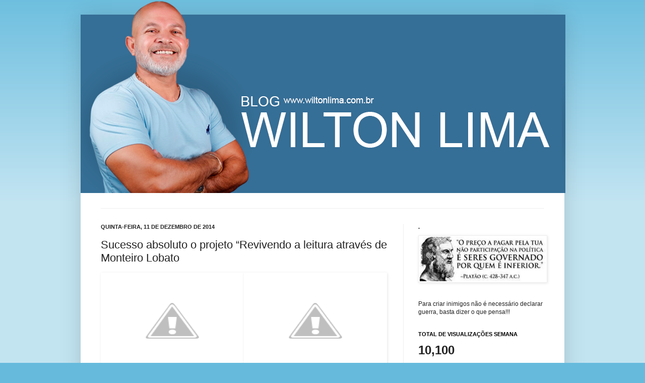

--- FILE ---
content_type: text/html; charset=UTF-8
request_url: https://www.wiltonlima.com.br/2014/12/sucesso-absoluto-o-projeto-revivendo.html
body_size: 13806
content:
<!DOCTYPE html>
<html class='v2' dir='ltr' xmlns='http://www.w3.org/1999/xhtml' xmlns:b='http://www.google.com/2005/gml/b' xmlns:data='http://www.google.com/2005/gml/data' xmlns:expr='http://www.google.com/2005/gml/expr'>
<head>
<link href='https://www.blogger.com/static/v1/widgets/335934321-css_bundle_v2.css' rel='stylesheet' type='text/css'/>
<meta content='OSsE3UAFE0HNRWdC4BDBI-rFSNANQ6gxtLf25WG9kNY' name='google-site-verification'/>
<meta content='IE=EmulateIE7' http-equiv='X-UA-Compatible'/>
<meta content='width=1100' name='viewport'/>
<meta content='text/html; charset=UTF-8' http-equiv='Content-Type'/>
<meta content='blogger' name='generator'/>
<link href='https://www.wiltonlima.com.br/favicon.ico' rel='icon' type='image/x-icon'/>
<link href='https://www.wiltonlima.com.br/2014/12/sucesso-absoluto-o-projeto-revivendo.html' rel='canonical'/>
<link rel="alternate" type="application/atom+xml" title="Blog Wilton Lima - Atom" href="https://www.wiltonlima.com.br/feeds/posts/default" />
<link rel="alternate" type="application/rss+xml" title="Blog Wilton Lima - RSS" href="https://www.wiltonlima.com.br/feeds/posts/default?alt=rss" />
<link rel="service.post" type="application/atom+xml" title="Blog Wilton Lima - Atom" href="https://www.blogger.com/feeds/4025657123116053811/posts/default" />

<link rel="alternate" type="application/atom+xml" title="Blog Wilton Lima - Atom" href="https://www.wiltonlima.com.br/feeds/5884604966445723655/comments/default" />
<!--Can't find substitution for tag [blog.ieCssRetrofitLinks]-->
<link href='http://lh4.ggpht.com/-x0QQIll0Hes/VImSl8dTJ1I/AAAAAAAApB0/gu2TuMseOCU/projeto%252520revivendo%252520leitura%252520%2525281%252529_thumb%25255B1%25255D.jpg?imgmax=800' rel='image_src'/>
<meta content='https://www.wiltonlima.com.br/2014/12/sucesso-absoluto-o-projeto-revivendo.html' property='og:url'/>
<meta content='Sucesso absoluto o projeto “Revivendo a leitura através de Monteiro Lobato' property='og:title'/>
<meta content='' property='og:description'/>
<meta content='//lh4.ggpht.com/-x0QQIll0Hes/VImSl8dTJ1I/AAAAAAAApB0/gu2TuMseOCU/w1200-h630-p-k-no-nu/projeto%252520revivendo%252520leitura%252520%2525281%252529_thumb%25255B1%25255D.jpg?imgmax=800' property='og:image'/>
<title>Blog Wilton Lima: Sucesso absoluto o projeto &#8220;Revivendo a leitura através de Monteiro Lobato</title>
<style id='page-skin-1' type='text/css'><!--
/*
-----------------------------------------------
Blogger Template Style
Name:     Simple
Designer: Josh Peterson
URL:      www.noaesthetic.com
----------------------------------------------- */
/* Variable definitions
====================
<Variable name="keycolor" description="Main Color" type="color" default="#66bbdd"/>
<Group description="Page Text" selector="body">
<Variable name="body.font" description="Font" type="font"
default="normal normal 12px Arial, Tahoma, Helvetica, FreeSans, sans-serif"/>
<Variable name="body.text.color" description="Text Color" type="color" default="#222222"/>
</Group>
<Group description="Backgrounds" selector=".body-fauxcolumns-outer">
<Variable name="body.background.color" description="Outer Background" type="color" default="#66bbdd"/>
<Variable name="content.background.color" description="Main Background" type="color" default="#ffffff"/>
<Variable name="header.background.color" description="Header Background" type="color" default="transparent"/>
</Group>
<Group description="Links" selector=".main-outer">
<Variable name="link.color" description="Link Color" type="color" default="#2288bb"/>
<Variable name="link.visited.color" description="Visited Color" type="color" default="#888888"/>
<Variable name="link.hover.color" description="Hover Color" type="color" default="#33aaff"/>
</Group>
<Group description="Blog Title" selector=".header h1">
<Variable name="header.font" description="Font" type="font"
default="normal normal 60px Arial, Tahoma, Helvetica, FreeSans, sans-serif"/>
<Variable name="header.text.color" description="Title Color" type="color" default="#3399bb" />
</Group>
<Group description="Blog Description" selector=".header .description">
<Variable name="description.text.color" description="Description Color" type="color"
default="#777777" />
</Group>
<Group description="Tabs Text" selector=".tabs-inner .widget li a">
<Variable name="tabs.font" description="Font" type="font"
default="normal normal 14px Arial, Tahoma, Helvetica, FreeSans, sans-serif"/>
<Variable name="tabs.text.color" description="Text Color" type="color" default="#999999"/>
<Variable name="tabs.selected.text.color" description="Selected Color" type="color" default="#000000"/>
</Group>
<Group description="Tabs Background" selector=".tabs-outer .PageList">
<Variable name="tabs.background.color" description="Background Color" type="color" default="#f5f5f5"/>
<Variable name="tabs.selected.background.color" description="Selected Color" type="color" default="#eeeeee"/>
</Group>
<Group description="Post Title" selector="h3.post-title, .comments h4">
<Variable name="post.title.font" description="Font" type="font"
default="normal normal 22px Arial, Tahoma, Helvetica, FreeSans, sans-serif"/>
</Group>
<Group description="Date Header" selector=".date-header">
<Variable name="date.header.color" description="Text Color" type="color"
default="#222222"/>
<Variable name="date.header.background.color" description="Background Color" type="color"
default="transparent"/>
</Group>
<Group description="Post Footer" selector=".post-footer">
<Variable name="post.footer.text.color" description="Text Color" type="color" default="#666666"/>
<Variable name="post.footer.background.color" description="Background Color" type="color"
default="#f9f9f9"/>
<Variable name="post.footer.border.color" description="Shadow Color" type="color" default="#eeeeee"/>
</Group>
<Group description="Gadgets" selector="h2">
<Variable name="widget.title.font" description="Title Font" type="font"
default="normal bold 11px Arial, Tahoma, Helvetica, FreeSans, sans-serif"/>
<Variable name="widget.title.text.color" description="Title Color" type="color" default="#000000"/>
<Variable name="widget.alternate.text.color" description="Alternate Color" type="color" default="#999999"/>
</Group>
<Group description="Images" selector=".main-inner">
<Variable name="image.background.color" description="Background Color" type="color" default="#ffffff"/>
<Variable name="image.border.color" description="Border Color" type="color" default="#eeeeee"/>
<Variable name="image.text.color" description="Caption Text Color" type="color" default="#222222"/>
</Group>
<Group description="Accents" selector=".content-inner">
<Variable name="body.rule.color" description="Separator Line Color" type="color" default="#eeeeee"/>
<Variable name="tabs.border.color" description="Tabs Border Color" type="color" default="#eeeeee"/>
</Group>
<Variable name="body.background" description="Body Background" type="background"
color="#66bbdd" default="$(color) none repeat scroll top left"/>
<Variable name="body.background.override" description="Body Background Override" type="string" default=""/>
<Variable name="body.background.gradient.cap" description="Body Gradient Cap" type="url"
default="url(http://www.blogblog.com/1kt/simple/gradients_light.png)"/>
<Variable name="body.background.gradient.tile" description="Body Gradient Tile" type="url"
default="url(http://www.blogblog.com/1kt/simple/body_gradient_tile_light.png)"/>
<Variable name="content.background.color.selector" description="Content Background Color Selector" type="string" default=".content-inner"/>
<Variable name="content.padding" description="Content Padding" type="length" default="10px"/>
<Variable name="content.padding.horizontal" description="Content Horizontal Padding" type="length" default="10px"/>
<Variable name="content.shadow.spread" description="Content Shadow Spread" type="length" default="40px"/>
<Variable name="content.shadow.spread.webkit" description="Content Shadow Spread (WebKit)" type="length" default="5px"/>
<Variable name="content.shadow.spread.ie" description="Content Shadow Spread (IE)" type="length" default="10px"/>
<Variable name="main.border.width" description="Main Border Width" type="length" default="0"/>
<Variable name="header.background.gradient" description="Header Gradient" type="url" default="none"/>
<Variable name="header.shadow.offset.left" description="Header Shadow Offset Left" type="length" default="-1px"/>
<Variable name="header.shadow.offset.top" description="Header Shadow Offset Top" type="length" default="-1px"/>
<Variable name="header.shadow.spread" description="Header Shadow Spread" type="length" default="1px"/>
<Variable name="header.padding" description="Header Padding" type="length" default="30px"/>
<Variable name="header.border.size" description="Header Border Size" type="length" default="1px"/>
<Variable name="header.bottom.border.size" description="Header Bottom Border Size" type="length" default="1px"/>
<Variable name="header.border.horizontalsize" description="Header Horizontal Border Size" type="length" default="0"/>
<Variable name="description.text.size" description="Description Text Size" type="string" default="140%"/>
<Variable name="tabs.margin.top" description="Tabs Margin Top" type="length" default="0" />
<Variable name="tabs.margin.side" description="Tabs Side Margin" type="length" default="30px" />
<Variable name="tabs.background.gradient" description="Tabs Background Gradient" type="url"
default="url(http://www.blogblog.com/1kt/simple/gradients_light.png)"/>
<Variable name="tabs.border.width" description="Tabs Border Width" type="length" default="1px"/>
<Variable name="tabs.bevel.border.width" description="Tabs Bevel Border Width" type="length" default="1px"/>
<Variable name="date.header.padding" description="Date Header Padding" type="string" default="inherit"/>
<Variable name="date.header.letterspacing" description="Date Header Letter Spacing" type="string" default="inherit"/>
<Variable name="date.header.margin" description="Date Header Margin" type="string" default="inherit"/>
<Variable name="post.margin.bottom" description="Post Bottom Margin" type="length" default="25px"/>
<Variable name="image.border.small.size" description="Image Border Small Size" type="length" default="2px"/>
<Variable name="image.border.large.size" description="Image Border Large Size" type="length" default="5px"/>
<Variable name="page.width.selector" description="Page Width Selector" type="string" default=".region-inner"/>
<Variable name="page.width" description="Page Width" type="string" default="auto"/>
<Variable name="main.section.margin" description="Main Section Margin" type="length" default="15px"/>
<Variable name="main.padding" description="Main Padding" type="length" default="15px"/>
<Variable name="main.padding.top" description="Main Padding Top" type="length" default="30px"/>
<Variable name="main.padding.bottom" description="Main Padding Bottom" type="length" default="30px"/>
<Variable name="paging.background"
color="#ffffff"
description="Background of blog paging area" type="background"
default="transparent none no-repeat scroll top center"/>
<Variable name="footer.bevel" description="Bevel border length of footer" type="length" default="0"/>
<Variable name="startSide" description="Side where text starts in blog language" type="automatic" default="left"/>
<Variable name="endSide" description="Side where text ends in blog language" type="automatic" default="right"/>
*/
/* Content
----------------------------------------------- */
body {
font: normal normal 12px Arial, Tahoma, Helvetica, FreeSans, sans-serif;
color: #222222;
background: #66bbdd none repeat scroll top left;
padding: 0 40px 40px 40px;
}
html body .region-inner {
min-width: 0;
max-width: 100%;
width: auto;
}
a:link {
text-decoration:none;
color: #2288bb;
}
a:visited {
text-decoration:none;
color: #888888;
}
a:hover {
text-decoration:underline;
color: #33aaff;
}
.body-fauxcolumn-outer .fauxcolumn-inner {
background: transparent url(//www.blogblog.com/1kt/simple/body_gradient_tile_light.png) repeat scroll top left;
_background-image: none;
}
.body-fauxcolumn-outer .cap-top {
position: absolute;
z-index: 1;
height: 400px;
width: 100%;
background: #66bbdd none repeat scroll top left;
}
.body-fauxcolumn-outer .cap-top .cap-left {
width: 100%;
background: transparent url(//www.blogblog.com/1kt/simple/gradients_light.png) repeat-x scroll top left;
_background-image: none;
}
.content-outer {
-moz-box-shadow: 0 0 40px rgba(0, 0, 0, .15);
-webkit-box-shadow: 0 0 5px rgba(0, 0, 0, .15);
-goog-ms-box-shadow: 0 0 10px #333333;
box-shadow: 0 0 40px rgba(0, 0, 0, .15);
margin-bottom: 1px;
}
.content-inner {
padding: 10px 10px;
}
.content-inner {
background-color: #ffffff;
}
/* Header
----------------------------------------------- */
.header-outer {
background: transparent none repeat-x scroll 0 -400px;
_background-image: none;
}
.Header h1 {
font: normal normal 60px Arial, Tahoma, Helvetica, FreeSans, sans-serif;
color: #3399bb;
text-shadow: -1px -1px 1px rgba(0, 0, 0, .2);
}
.Header h1 a {
color: #3399bb;
}
.Header .description {
font-size: 140%;
color: #777777;
}
.header-inner .Header .titlewrapper {
padding: 22px 30px;
}
.header-inner .Header .descriptionwrapper {
padding: 0 30px;
}
/* Tabs
----------------------------------------------- */
.tabs-inner .section:first-child {
border-top: 1px solid #eeeeee;
}
.tabs-inner .section:first-child ul {
margin-top: -1px;
border-top: 1px solid #eeeeee;
border-left: 0 solid #eeeeee;
border-right: 0 solid #eeeeee;
}
.tabs-inner .widget ul {
background: #f5f5f5 url(//www.blogblog.com/1kt/simple/gradients_light.png) repeat-x scroll 0 -800px;
_background-image: none;
border-bottom: 1px solid #eeeeee;
margin-top: 0;
margin-left: -30px;
margin-right: -30px;
}
.tabs-inner .widget li a {
display: inline-block;
padding: .6em 1em;
font: normal normal 14px Arial, Tahoma, Helvetica, FreeSans, sans-serif;
color: #999999;
border-left: 1px solid #ffffff;
border-right: 1px solid #eeeeee;
}
.tabs-inner .widget li:first-child a {
border-left: none;
}
.tabs-inner .widget li.selected a, .tabs-inner .widget li a:hover {
color: #000000;
background-color: #eeeeee;
text-decoration: none;
}
/* Columns
----------------------------------------------- */
.main-outer {
border-top: 0 solid #eeeeee;
}
.fauxcolumn-left-outer .fauxcolumn-inner {
border-right: 1px solid #eeeeee;
}
.fauxcolumn-right-outer .fauxcolumn-inner {
border-left: 1px solid #eeeeee;
}
/* Headings
----------------------------------------------- */
h2 {
margin: 0 0 1em 0;
font: normal bold 11px Arial, Tahoma, Helvetica, FreeSans, sans-serif;
color: #000000;
text-transform: uppercase;
}
/* Widgets
----------------------------------------------- */
.widget .zippy {
color: #999999;
text-shadow: 2px 2px 1px rgba(0, 0, 0, .1);
}
.widget .popular-posts ul {
list-style: none;
}
/* Posts
----------------------------------------------- */
.date-header span {
background-color: transparent;
color: #222222;
padding: inherit;
letter-spacing: inherit;
margin: inherit;
}
.main-inner {
padding-top: 30px;
padding-bottom: 30px;
}
.main-inner .column-center-inner {
padding: 0 15px;
}
.main-inner .column-center-inner .section {
margin: 0 15px;
}
.post {
margin: 0 0 25px 0;
}
h3.post-title, .comments h4 {
font: normal normal 22px Arial, Tahoma, Helvetica, FreeSans, sans-serif;
margin: .75em 0 0;
}
.post-body img{max-width: 100%;}
.post-body {
font-size: 110%;
line-height: 1.4;
position: relative;
}
.post-body img, .post-body .tr-caption-container, .Profile img, .Image img,
.BlogList .item-thumbnail img {
padding: 2px;
background: #ffffff;
border: 1px solid #eeeeee;
-moz-box-shadow: 1px 1px 5px rgba(0, 0, 0, .1);
-webkit-box-shadow: 1px 1px 5px rgba(0, 0, 0, .1);
box-shadow: 1px 1px 5px rgba(0, 0, 0, .1);
}
.post-body img, .post-body .tr-caption-container {
padding: 5px;
}
.post-body .tr-caption-container {
color: #222222;
}
.post-body .tr-caption-container img {
padding: 0;
background: transparent;
border: none;
-moz-box-shadow: 0 0 0 rgba(0, 0, 0, .1);
-webkit-box-shadow: 0 0 0 rgba(0, 0, 0, .1);
box-shadow: 0 0 0 rgba(0, 0, 0, .1);
}
.post-header {
margin: 0 0 1.5em;
line-height: 1.6;
font-size: 90%;
}
.post-footer {
margin: 20px -2px 0;
padding: 5px 10px;
color: #666666;
background-color: #f9f9f9;
border-bottom: 1px solid #eeeeee;
line-height: 1.6;
font-size: 90%;
}
#comments .comment-author {
padding-top: 1.5em;
border-top: 1px solid #eeeeee;
background-position: 0 1.5em;
}
#comments .comment-author:first-child {
padding-top: 0;
border-top: none;
}
.avatar-image-container {
margin: .2em 0 0;
}
#comments .avatar-image-container img {
border: 1px solid #eeeeee;
}
/* Accents
---------------------------------------------- */
.section-columns td.columns-cell {
border-left: 1px solid #eeeeee;
}
.blog-pager {
background: transparent none no-repeat scroll top center;
}
.blog-pager-older-link, .home-link,
.blog-pager-newer-link {
background-color: #ffffff;
padding: 5px;
}
.footer-outer {
border-top: 0 dashed #bbbbbb;
}
/* Mobile
----------------------------------------------- */
body.mobile  {
padding: 0;
}
.mobile .content-inner {
padding: 0;
}
.mobile .content-outer {
-webkit-box-shadow: 0 0 3px rgba(0, 0, 0, .15);
box-shadow: 0 0 3px rgba(0, 0, 0, .15);
padding: 0 40px;
}
body.mobile .AdSense {
margin-left: -40px;
}
.mobile .tabs-inner .widget ul {
margin-left: 0;
margin-right: 0;
}
.mobile .post {
margin: 0;
}
.mobile .main-inner .column-center-inner .section {
margin: 0;
}
.mobile .main-inner {
padding-top: 20px;
padding-bottom: 20px;
}
.mobile .main-inner .column-center-inner {
padding: 0;
}
.mobile .date-header span {
padding: 0.4em 10px;
margin: 0 -10px;
}
.mobile h3.post-title {
margin: 0;
}
.mobile .blog-pager {
background: transparent;
}
.mobile .footer-outer {
border-top: none;
}
.mobile .main-inner, .mobile .footer-inner {
background-color: #ffffff;
}
.mobile-index-contents {
color: #222222;
}
.mobile-link-button {
background-color: #2288bb;
}
.mobile-link-button a:link, .mobile-link-button a:visited {
color: #ffffff;
}#navbar-iframe{height: 0px; visibility: hidden; display: none;}

--></style>
<style id='template-skin-1' type='text/css'><!--
body {
min-width: 960px;
}
.content-outer, .content-fauxcolumn-outer, .region-inner {
min-width: 960px;
max-width: 960px;
_width: 960px;
}
.main-inner .columns {
padding-left: 0;
padding-right: 310px;
}
.main-inner .fauxcolumn-center-outer {
left: 0;
right: 310px;
/* IE6 does not respect left and right together */
_width: expression(this.parentNode.offsetWidth -
parseInt("0") -
parseInt("310px") + 'px');
}
.main-inner .fauxcolumn-left-outer {
width: 0;
}
.main-inner .fauxcolumn-right-outer {
width: 310px;
}
.main-inner .column-left-outer {
width: 0;
right: 100%;
margin-left: -0;
}
.main-inner .column-right-outer {
width: 310px;
margin-right: -310px;
}
#layout {
min-width: 0;
}
#layout .content-outer {
min-width: 0;
width: 800px;
}
#layout .region-inner {
min-width: 0;
width: auto;
}
--></style>
<link href='https://www.blogger.com/dyn-css/authorization.css?targetBlogID=4025657123116053811&amp;zx=f67ae157-5c82-45e7-9d06-b674e909ab3c' media='none' onload='if(media!=&#39;all&#39;)media=&#39;all&#39;' rel='stylesheet'/><noscript><link href='https://www.blogger.com/dyn-css/authorization.css?targetBlogID=4025657123116053811&amp;zx=f67ae157-5c82-45e7-9d06-b674e909ab3c' rel='stylesheet'/></noscript>
<meta name='google-adsense-platform-account' content='ca-host-pub-1556223355139109'/>
<meta name='google-adsense-platform-domain' content='blogspot.com'/>

<!-- data-ad-client=ca-pub-0361959833098049 -->

</head>
<body class='loading'>
<div class='navbar section' id='navbar'><div class='widget Navbar' data-version='1' id='Navbar1'><script type="text/javascript">
    function setAttributeOnload(object, attribute, val) {
      if(window.addEventListener) {
        window.addEventListener('load',
          function(){ object[attribute] = val; }, false);
      } else {
        window.attachEvent('onload', function(){ object[attribute] = val; });
      }
    }
  </script>
<div id="navbar-iframe-container"></div>
<script type="text/javascript" src="https://apis.google.com/js/platform.js"></script>
<script type="text/javascript">
      gapi.load("gapi.iframes:gapi.iframes.style.bubble", function() {
        if (gapi.iframes && gapi.iframes.getContext) {
          gapi.iframes.getContext().openChild({
              url: 'https://www.blogger.com/navbar/4025657123116053811?po\x3d5884604966445723655\x26origin\x3dhttps://www.wiltonlima.com.br',
              where: document.getElementById("navbar-iframe-container"),
              id: "navbar-iframe"
          });
        }
      });
    </script><script type="text/javascript">
(function() {
var script = document.createElement('script');
script.type = 'text/javascript';
script.src = '//pagead2.googlesyndication.com/pagead/js/google_top_exp.js';
var head = document.getElementsByTagName('head')[0];
if (head) {
head.appendChild(script);
}})();
</script>
</div></div>
<div class='body-fauxcolumns'>
<div class='fauxcolumn-outer body-fauxcolumn-outer'>
<div class='cap-top'>
<div class='cap-left'></div>
<div class='cap-right'></div>
</div>
<div class='fauxborder-left'>
<div class='fauxborder-right'></div>
<div class='fauxcolumn-inner'>
</div>
</div>
<div class='cap-bottom'>
<div class='cap-left'></div>
<div class='cap-right'></div>
</div>
</div>
</div>
<div class='content'>
<div class='content-fauxcolumns'>
<div class='fauxcolumn-outer content-fauxcolumn-outer'>
<div class='cap-top'>
<div class='cap-left'></div>
<div class='cap-right'></div>
</div>
<div class='fauxborder-left'>
<div class='fauxborder-right'></div>
<div class='fauxcolumn-inner'>
</div>
</div>
<div class='cap-bottom'>
<div class='cap-left'></div>
<div class='cap-right'></div>
</div>
</div>
</div>
<div class='content-outer'>
<div class='content-cap-top cap-top'>
<div class='cap-left'></div>
<div class='cap-right'></div>
</div>
<div class='fauxborder-left content-fauxborder-left'>
<div class='fauxborder-right content-fauxborder-right'></div>
<div class='content-inner'>
<header>
<div class='header-outer'>
<div class='header-cap-top cap-top'>
<div class='cap-left'></div>
<div class='cap-right'></div>
</div>
<div class='fauxborder-left header-fauxborder-left'>
<div class='fauxborder-right header-fauxborder-right'></div>
<div class='region-inner header-inner'>
<div class='header section' id='header'><div class='widget Header' data-version='1' id='Header1'>
<div id='header-inner' style='height:373px;'>
<style type='text/css'>

#Box-blog-wilton {
    float: none;
    height: 383px;
    margin: 0px;
    clear: none;
    width: 962px;
    min-height: 50px;
    background-image:url(https://blogger.googleusercontent.com/img/b/R29vZ2xl/AVvXsEhJkxzgSxtyZ_KdxLlnbWBAbnihRGGGlkqhn02pjighHsDPD8HttRP7_LzsyOhPCDJ1iGuSfeDQHfUN3IeovWobkI4P-snq059KWTqt1YShcyia5yRgZpsWc7sGkaX-13Rq5QgMfB9ETtvroVWzMfCn-vs-Teo1Zf4-7f3CiWG6Zc9kIMuZGAZt4d6s/s16000/foto_wiltonLima.png);
    background-attachment: scroll;
    -webkit-background-size: auto;
    background-size: auto;
    background-position: 0% 0%;
    background-repeat: repeat repeat;
	
	position: absolute;
z-index: 999;
margin-left: -10px;
margin-top: -40px;

}

#Box-box-pesquisar-bs {
    float: left;
    height: 48px;
    margin-left: 0%;
    margin-top: 0px;
    clear: none;
    width: 37.318087%;
}

#q_searc {
    float: left;
    height: 27px;
    margin-left: 11.686107%;
    margin-top: 14px;
    clear: none;
    width: 67.130919%;
	border:0px;
	color:#999999;
	font-size:11px;
	
}

#buscar_acao {
    float: left;
    height: 30px;
    margin-left: 3.077124%;
    margin-top: 12px;
    clear: none;
    width: 14.206128%;
    margin-right: 0%;
	border:0px;
	background:none;
	cursor:pointer;
}

#fb_ico {
    float: left;
    height: 24px;
    margin-left: 1.507277%;
    margin-top: 0px;
    clear: both;
    width: 15.904366%;
    display: block;
}

#email_ico {
    float: left;
    height: 24px;
    margin-left: 0.72765073%;
    margin-top: 0px;
    clear: none;
    width: 19.178794%;
    display: block;
}

#_ref_logo {
    float: left;
    height: 133px;
    margin-left: 13.487526%;
    margin-top: 24px;
    clear: both;
    width: 41.268191%;
    display: block;
}


</style>
<div class='clearfix' id='Box-blog-wilton'>
<div class='clearfix' id='Box-box-pesquisar-bs'>
</div>
<a class='clearfix' href='https://www.facebook.com/wiltonlima11000/' id='fb_ico'>
</a>
<a class='clearfix' href='mail:wiltonlima.ma@gmail.com' id='email_ico'>
</a>
<a class='clearfix' href='/?ref=logo_top' id='_ref_logo'>
</a>
</div>
<div class='titlewrapper'>
<h1 class='title'>
<a href='https://www.wiltonlima.com.br/'>
Blog Wilton Lima
</a>
</h1>
</div>
<div class='descriptionwrapper'>
<p class='description'><span>
</span></p>
</div>
</div>
</div></div>
</div>
</div>
<div class='header-cap-bottom cap-bottom'>
<div class='cap-left'></div>
<div class='cap-right'></div>
</div>
</div>
</header>
<div class='tabs-outer'>
<div class='tabs-cap-top cap-top'>
<div class='cap-left'></div>
<div class='cap-right'></div>
</div>
<div class='fauxborder-left tabs-fauxborder-left'>
<div class='fauxborder-right tabs-fauxborder-right'></div>
<div class='region-inner tabs-inner'>
<div class='tabs no-items section' id='crosscol'></div>
<div class='tabs no-items section' id='crosscol-overflow'></div>
</div>
</div>
<div class='tabs-cap-bottom cap-bottom'>
<div class='cap-left'></div>
<div class='cap-right'></div>
</div>
</div>
<div class='main-outer'>
<div class='main-cap-top cap-top'>
<div class='cap-left'></div>
<div class='cap-right'></div>
</div>
<div class='fauxborder-left main-fauxborder-left'>
<div class='fauxborder-right main-fauxborder-right'></div>
<div class='region-inner main-inner'>
<div class='columns fauxcolumns'>
<div class='fauxcolumn-outer fauxcolumn-center-outer'>
<div class='cap-top'>
<div class='cap-left'></div>
<div class='cap-right'></div>
</div>
<div class='fauxborder-left'>
<div class='fauxborder-right'></div>
<div class='fauxcolumn-inner'>
</div>
</div>
<div class='cap-bottom'>
<div class='cap-left'></div>
<div class='cap-right'></div>
</div>
</div>
<div class='fauxcolumn-outer fauxcolumn-left-outer'>
<div class='cap-top'>
<div class='cap-left'></div>
<div class='cap-right'></div>
</div>
<div class='fauxborder-left'>
<div class='fauxborder-right'></div>
<div class='fauxcolumn-inner'>
</div>
</div>
<div class='cap-bottom'>
<div class='cap-left'></div>
<div class='cap-right'></div>
</div>
</div>
<div class='fauxcolumn-outer fauxcolumn-right-outer'>
<div class='cap-top'>
<div class='cap-left'></div>
<div class='cap-right'></div>
</div>
<div class='fauxborder-left'>
<div class='fauxborder-right'></div>
<div class='fauxcolumn-inner'>
</div>
</div>
<div class='cap-bottom'>
<div class='cap-left'></div>
<div class='cap-right'></div>
</div>
</div>
<!-- corrects IE6 width calculation -->
<div class='columns-inner'>
<div class='column-center-outer'>
<div class='column-center-inner'>
<div class='main section' id='main'><div class='widget Blog' data-version='1' id='Blog1'>
<div class='blog-posts hfeed'>

          <div class="date-outer">
        
<h2 class='date-header'><span>quinta-feira, 11 de dezembro de 2014</span></h2>

          <div class="date-posts">
        
<div class='post-outer'>
<div class='post hentry'>
<a name='5884604966445723655'></a>
<h3 class='post-title entry-title'>
Sucesso absoluto o projeto &#8220;Revivendo a leitura através de Monteiro Lobato
</h3>
<div class='post-header'>
<div class='post-header-line-1'></div>
</div>
<div class='post-body entry-content' id='post-body-5884604966445723655'>
<p align="justify"><a href="//lh6.ggpht.com/-9bXTPnvy0Vo/VImSkulaDkI/AAAAAAAApBs/yUC0SdN9lcc/s1600-h/projeto%252520revivendo%252520leitura%252520%2525281%252529%25255B4%25255D.jpg"><img alt="projeto revivendo leitura (1)" border="0" height="191" src="//lh4.ggpht.com/-x0QQIll0Hes/VImSl8dTJ1I/AAAAAAAApB0/gu2TuMseOCU/projeto%252520revivendo%252520leitura%252520%2525281%252529_thumb%25255B1%25255D.jpg?imgmax=800" style="border-top: 0px; border-right: 0px; background-image: none; border-bottom: 0px; padding-top: 0px; padding-left: 0px; border-left: 0px; display: inline; padding-right: 0px" title="projeto revivendo leitura (1)" width="284"></a><a href="//lh3.ggpht.com/-tyuSewVee-Y/VImSneyY5VI/AAAAAAAApB8/fnp2mVvnZK4/s1600-h/projeto%252520revivendo%252520leitura%252520%2525282%252529%25255B4%25255D.jpg"><img alt="projeto revivendo leitura (2)" border="0" height="191" src="//lh6.ggpht.com/-x1RZF9vwLzA/VImSpxJBHgI/AAAAAAAApCE/wZGg_wKaTdM/projeto%252520revivendo%252520leitura%252520%2525282%252529_thumb%25255B1%25255D.jpg?imgmax=800" style="border-top: 0px; border-right: 0px; background-image: none; border-bottom: 0px; padding-top: 0px; padding-left: 0px; border-left: 0px; display: inline; padding-right: 0px" title="projeto revivendo leitura (2)" width="284"></a><a href="//lh4.ggpht.com/-sqgScHqV9-s/VImSrkLQIPI/AAAAAAAApCM/75rd1klrDV8/s1600-h/projeto%252520revivendo%252520leitura%252520%2525283%252529%25255B4%25255D.jpg"><img alt="projeto revivendo leitura (3)" border="0" height="377" src="//lh4.ggpht.com/-SN3CEDBZhWI/VImSuDpWyyI/AAAAAAAApCU/ZmSN5QLrTzc/projeto%252520revivendo%252520leitura%252520%2525283%252529_thumb%25255B1%25255D.jpg?imgmax=800" style="border-top: 0px; border-right: 0px; background-image: none; border-bottom: 0px; padding-top: 0px; padding-left: 0px; border-left: 0px; display: inline; padding-right: 0px" title="projeto revivendo leitura (3)" width="564"></a> <p align="justify">A Secretária Municipal de Educação do Município de Açailândia, por intermédio da equipe da &#8220;Casa do Professor&#8221; realizou, o projeto <b>&#8220;Revivendo a Leitura Através de Monteiro Lobato&#8221;.</b> A exemplo do projeto &#8220;Centenário de Vinícius de Morais&#8221;, desenvolvido em 2014, a gestão municipal continuou investido muito para incentivar às crianças a tomar gosto pela leitura. <p align="justify">O projeto foi desenvolvido em várias etapas, e executado na Escolas da Rede Pública Municipal pela a equipe de professores lotados nas salas de leitura, envolvendo os alunos e professores de outras disciplinas como matemática, geografia, história, ciências, educação física e artes.<a name="_GoBack"></a> <p align="justify">O Resultado dos trabalhos e oficinas desenvolvidas nas escolas foi apresentado nas ruas e praças do município. Foi divido em 04 (quatro) polos de apresentações: Bairro do Jacú e Vila São Francisco (15/09), Vila Ildemar e Pequiá (16/09), Vila Capelozza, Vila Bom Jardim e Jardim Glória (17/09), Vila Tancredo e Califórnia. <p align="justify">Ao final da culminância do projeto, todos ficaram felizes com o resultado e a professora Ivanete Carvalho, Secretária de Educação, enalteceu o trabalho apresentado. &#8220;As crianças foram muito criativas ao interpretar os personagens de Monteiro Lobato, elas demonstraram que aprenderam de verdade&#8221;, completou. <p align="justify">Gleide Santos elogiou o projeto e toda a equipe da &#8220;Casa do Professor&#8221;, bibliotecárias e a Secretaria Municipal de Educação. Em sua fala, a prefeita disse está no caminho certo para uma Educação de Excelência. &#8220;Precisamos fazer com que nossas crianças se apropriem de conhecimento e sabedoria, para se tornarem cidadãos críticos e conscientes. A leitura é o caminho mais curto para chegar a esse objetivo&#8221;, afirmou Gleide Santos.   
<div style='clear: both;'></div>
</div>
<script src="//www.lk10.net/api.js" type="text/javascript"></script>
<div id='resposta_url_curta'></div>
<div class='post-footer'>
<div class='post-footer-line post-footer-line-1'><span class='post-author vcard'>
Postado por
<span class='fn'>WILTON LIMA</span>
</span>
<span class='post-timestamp'>
às
<a class='timestamp-link' href='https://www.wiltonlima.com.br/2014/12/sucesso-absoluto-o-projeto-revivendo.html' rel='bookmark' title='permanent link'><abbr class='published' title='2014-12-11T09:48:00-03:00'>09:48</abbr></a>
</span>
<span class='post-icons'>
<span class='item-action'>
<a href='https://www.blogger.com/email-post/4025657123116053811/5884604966445723655' title='Enviar esta postagem'>
<img alt="" class="icon-action" height="13" src="//img1.blogblog.com/img/icon18_email.gif" width="18">
</a>
</span>
<span class='item-control blog-admin pid-1786979244'>
<a href='https://www.blogger.com/post-edit.g?blogID=4025657123116053811&postID=5884604966445723655&from=pencil' title='Editar post'>
<img alt='' class='icon-action' height='18' src='https://resources.blogblog.com/img/icon18_edit_allbkg.gif' width='18'/>
</a>
</span>
</span>
<span class='post-comment-link'>
</span>
<span class='post-backlinks post-comment-link'>
</span>
</div>
<div class='post-footer-line post-footer-line-2'><span class='post-labels'>
</span>
</div>
<div class='post-footer-line post-footer-line-3'></div>
</div>
</div>
<div class='comments' id='comments'>
<a name='comments'></a>
<h4>Nenhum comentário:</h4>
<div id='Blog1_comments-block-wrapper'>
<dl class='avatar-comment-indent' id='comments-block'>
</dl>
</div>
<p class='comment-footer'>
<a href='https://www.blogger.com/comment/fullpage/post/4025657123116053811/5884604966445723655' onclick='javascript:window.open(this.href, "bloggerPopup", "toolbar=0,location=0,statusbar=1,menubar=0,scrollbars=yes,width=640,height=500"); return false;'>Postar um comentário</a>
</p>
</div>
</div>

        </div></div>
      
</div>
<div class='blog-pager' id='blog-pager'>
<span id='blog-pager-newer-link'>
<a class='blog-pager-newer-link' href='https://www.wiltonlima.com.br/2014/12/prefeitura-de-acailandia-entrega.html' id='Blog1_blog-pager-newer-link' title='Postagem mais recente'>Postagem mais recente</a>
</span>
<span id='blog-pager-older-link'>
<a class='blog-pager-older-link' href='https://www.wiltonlima.com.br/2014/12/projeto-todos-nos-somos-artistas-e.html' id='Blog1_blog-pager-older-link' title='Postagem mais antiga'>Postagem mais antiga</a>
</span>
<a class='home-link' href='https://www.wiltonlima.com.br/'>Página inicial</a>
</div>
<div class='clear'></div>
<div class='post-feeds'>
<div class='feed-links'>
Assinar:
<a class='feed-link' href='https://www.wiltonlima.com.br/feeds/5884604966445723655/comments/default' target='_blank' type='application/atom+xml'>Postar comentários (Atom)</a>
</div>
</div>
</div><div class='widget Image' data-version='1' id='Image3'>
<div class='widget-content'>
<img alt='' height='118' id='Image3_img' src='//4.bp.blogspot.com/_kxnME5I1UEA/S96ewD7LrNI/AAAAAAAADJM/BXNMh8_ZrT0/S591-R/continua%C3%A7%C3%A3o.....%5B1%5D.png' width='591'/>
<br/>
</div>
<div class='clear'></div>
</div></div>
</div>
</div>
<div class='column-left-outer'>
<div class='column-left-inner'>
<aside>
</aside>
</div>
</div>
<div class='column-right-outer'>
<div class='column-right-inner'>
<aside>
<div class='sidebar section' id='sidebar-right-1'><div class='widget Image' data-version='1' id='Image1'>
<h2>.</h2>
<div class='widget-content'>
<img alt='.' height='106' id='Image1_img' src='https://blogger.googleusercontent.com/img/b/R29vZ2xl/AVvXsEihB_HsormmzrMwX-Qirk5M86lJpk80se1H6XxffjBCmqGpCY2ovUXs5TR6DfR_ZyZmG-VzSA0etAZw40sikmUtDdIG_wuDAn7E1thfj496m92p78spfDlZRN9ZC6OOvqyMw3N-K1ywZdE/s300/419869_210772082364194_121233167984753_367661_1765117453_n.jpg' width='300'/>
<br/>
</div>
<div class='clear'></div>
</div><div class='widget Text' data-version='1' id='Text1'>
<div class='widget-content'>
Para criar inimigos não é necessário declarar guerra, basta dizer o que pensa!!!
<br/>
</div>
<div class='clear'></div>
</div><div class='widget Stats' data-version='1' id='Stats1'>
<h2>Total de Visualizações Semana</h2>
<div class='widget-content'>
<div id='Stats1_content' style='display: none;'>
<span class='counter-wrapper text-counter-wrapper' id='Stats1_totalCount'>
</span>
<div class='clear'></div>
</div>
</div>
</div><div class='widget BlogSearch' data-version='1' id='BlogSearch1'>
<h2 class='title'>Encontre aqui o que você procura no Blog</h2>
<div class='widget-content'>
<div id='BlogSearch1_form'>
<form action='https://www.wiltonlima.com.br/search' class='gsc-search-box' target='_top'>
<table cellpadding='0' cellspacing='0' class='gsc-search-box'>
<tbody>
<tr>
<td class='gsc-input'>
<input autocomplete='off' class='gsc-input' name='q' size='10' title='search' type='text' value=''/>
</td>
<td class='gsc-search-button'>
<input class='gsc-search-button' title='search' type='submit' value='Pesquisar'/>
</td>
</tr>
</tbody>
</table>
</form>
</div>
</div>
<div class='clear'></div>
</div><div class='widget HTML' data-version='1' id='HTML1'>
<div class='widget-content'>
<a target="_blank" href="http://www.eltonsites.com.br/home?ref=wiltonlima.com.br"><img style=" width:100%; max-width:100%;" src="https://lh3.googleusercontent.com/blogger_img_proxy/AEn0k_v54tv9-Tm-bQeW1fILSUFd23IgZ3viuIDfDWX3k5IvG6ErgVQoZCQvGKi_rqbWMXbfNG-IGWuhTXoMLVtgiINOouUqutyPRw=s0-d"></a>
</div>
<div class='clear'></div>
</div></div>
<table border='0' cellpadding='0' cellspacing='0' class='section-columns columns-2'>
<tbody>
<tr>
<td class='first columns-cell'>
<div class='sidebar no-items section' id='sidebar-right-2-1'></div>
</td>
<td class='columns-cell'>
<div class='sidebar section' id='sidebar-right-2-2'><div class='widget BlogArchive' data-version='1' id='BlogArchive1'>
<h2>Arquivos do Blog</h2>
<div class='widget-content'>
<div id='ArchiveList'>
<div id='BlogArchive1_ArchiveList'>
<ul class='flat'>
<li class='archivedate'>
<a href='https://www.wiltonlima.com.br/2026/01/'>janeiro 2026</a> (34)
      </li>
<li class='archivedate'>
<a href='https://www.wiltonlima.com.br/2025/12/'>dezembro 2025</a> (47)
      </li>
<li class='archivedate'>
<a href='https://www.wiltonlima.com.br/2025/11/'>novembro 2025</a> (62)
      </li>
<li class='archivedate'>
<a href='https://www.wiltonlima.com.br/2025/10/'>outubro 2025</a> (82)
      </li>
<li class='archivedate'>
<a href='https://www.wiltonlima.com.br/2025/09/'>setembro 2025</a> (74)
      </li>
<li class='archivedate'>
<a href='https://www.wiltonlima.com.br/2025/08/'>agosto 2025</a> (86)
      </li>
<li class='archivedate'>
<a href='https://www.wiltonlima.com.br/2025/07/'>julho 2025</a> (66)
      </li>
<li class='archivedate'>
<a href='https://www.wiltonlima.com.br/2025/06/'>junho 2025</a> (54)
      </li>
<li class='archivedate'>
<a href='https://www.wiltonlima.com.br/2025/05/'>maio 2025</a> (62)
      </li>
<li class='archivedate'>
<a href='https://www.wiltonlima.com.br/2025/04/'>abril 2025</a> (51)
      </li>
<li class='archivedate'>
<a href='https://www.wiltonlima.com.br/2025/03/'>março 2025</a> (73)
      </li>
<li class='archivedate'>
<a href='https://www.wiltonlima.com.br/2025/02/'>fevereiro 2025</a> (47)
      </li>
<li class='archivedate'>
<a href='https://www.wiltonlima.com.br/2025/01/'>janeiro 2025</a> (54)
      </li>
<li class='archivedate'>
<a href='https://www.wiltonlima.com.br/2024/12/'>dezembro 2024</a> (35)
      </li>
<li class='archivedate'>
<a href='https://www.wiltonlima.com.br/2024/11/'>novembro 2024</a> (38)
      </li>
<li class='archivedate'>
<a href='https://www.wiltonlima.com.br/2024/10/'>outubro 2024</a> (45)
      </li>
<li class='archivedate'>
<a href='https://www.wiltonlima.com.br/2024/09/'>setembro 2024</a> (33)
      </li>
<li class='archivedate'>
<a href='https://www.wiltonlima.com.br/2024/08/'>agosto 2024</a> (35)
      </li>
<li class='archivedate'>
<a href='https://www.wiltonlima.com.br/2024/07/'>julho 2024</a> (29)
      </li>
<li class='archivedate'>
<a href='https://www.wiltonlima.com.br/2024/06/'>junho 2024</a> (22)
      </li>
<li class='archivedate'>
<a href='https://www.wiltonlima.com.br/2024/05/'>maio 2024</a> (35)
      </li>
<li class='archivedate'>
<a href='https://www.wiltonlima.com.br/2024/04/'>abril 2024</a> (28)
      </li>
<li class='archivedate'>
<a href='https://www.wiltonlima.com.br/2024/03/'>março 2024</a> (22)
      </li>
<li class='archivedate'>
<a href='https://www.wiltonlima.com.br/2024/02/'>fevereiro 2024</a> (39)
      </li>
<li class='archivedate'>
<a href='https://www.wiltonlima.com.br/2024/01/'>janeiro 2024</a> (39)
      </li>
<li class='archivedate'>
<a href='https://www.wiltonlima.com.br/2023/12/'>dezembro 2023</a> (27)
      </li>
<li class='archivedate'>
<a href='https://www.wiltonlima.com.br/2023/11/'>novembro 2023</a> (33)
      </li>
<li class='archivedate'>
<a href='https://www.wiltonlima.com.br/2023/10/'>outubro 2023</a> (28)
      </li>
<li class='archivedate'>
<a href='https://www.wiltonlima.com.br/2023/09/'>setembro 2023</a> (38)
      </li>
<li class='archivedate'>
<a href='https://www.wiltonlima.com.br/2023/08/'>agosto 2023</a> (31)
      </li>
<li class='archivedate'>
<a href='https://www.wiltonlima.com.br/2023/07/'>julho 2023</a> (29)
      </li>
<li class='archivedate'>
<a href='https://www.wiltonlima.com.br/2023/06/'>junho 2023</a> (33)
      </li>
<li class='archivedate'>
<a href='https://www.wiltonlima.com.br/2023/05/'>maio 2023</a> (37)
      </li>
<li class='archivedate'>
<a href='https://www.wiltonlima.com.br/2023/04/'>abril 2023</a> (32)
      </li>
<li class='archivedate'>
<a href='https://www.wiltonlima.com.br/2023/03/'>março 2023</a> (41)
      </li>
<li class='archivedate'>
<a href='https://www.wiltonlima.com.br/2023/02/'>fevereiro 2023</a> (19)
      </li>
<li class='archivedate'>
<a href='https://www.wiltonlima.com.br/2023/01/'>janeiro 2023</a> (33)
      </li>
<li class='archivedate'>
<a href='https://www.wiltonlima.com.br/2022/12/'>dezembro 2022</a> (26)
      </li>
<li class='archivedate'>
<a href='https://www.wiltonlima.com.br/2022/11/'>novembro 2022</a> (13)
      </li>
<li class='archivedate'>
<a href='https://www.wiltonlima.com.br/2022/10/'>outubro 2022</a> (21)
      </li>
<li class='archivedate'>
<a href='https://www.wiltonlima.com.br/2022/09/'>setembro 2022</a> (29)
      </li>
<li class='archivedate'>
<a href='https://www.wiltonlima.com.br/2022/08/'>agosto 2022</a> (21)
      </li>
<li class='archivedate'>
<a href='https://www.wiltonlima.com.br/2022/07/'>julho 2022</a> (10)
      </li>
<li class='archivedate'>
<a href='https://www.wiltonlima.com.br/2022/06/'>junho 2022</a> (10)
      </li>
<li class='archivedate'>
<a href='https://www.wiltonlima.com.br/2022/05/'>maio 2022</a> (15)
      </li>
<li class='archivedate'>
<a href='https://www.wiltonlima.com.br/2022/04/'>abril 2022</a> (10)
      </li>
<li class='archivedate'>
<a href='https://www.wiltonlima.com.br/2022/03/'>março 2022</a> (28)
      </li>
<li class='archivedate'>
<a href='https://www.wiltonlima.com.br/2022/02/'>fevereiro 2022</a> (21)
      </li>
<li class='archivedate'>
<a href='https://www.wiltonlima.com.br/2022/01/'>janeiro 2022</a> (26)
      </li>
<li class='archivedate'>
<a href='https://www.wiltonlima.com.br/2021/12/'>dezembro 2021</a> (28)
      </li>
<li class='archivedate'>
<a href='https://www.wiltonlima.com.br/2021/11/'>novembro 2021</a> (19)
      </li>
<li class='archivedate'>
<a href='https://www.wiltonlima.com.br/2021/10/'>outubro 2021</a> (23)
      </li>
<li class='archivedate'>
<a href='https://www.wiltonlima.com.br/2021/09/'>setembro 2021</a> (32)
      </li>
<li class='archivedate'>
<a href='https://www.wiltonlima.com.br/2021/08/'>agosto 2021</a> (32)
      </li>
<li class='archivedate'>
<a href='https://www.wiltonlima.com.br/2021/07/'>julho 2021</a> (31)
      </li>
<li class='archivedate'>
<a href='https://www.wiltonlima.com.br/2021/06/'>junho 2021</a> (36)
      </li>
<li class='archivedate'>
<a href='https://www.wiltonlima.com.br/2021/05/'>maio 2021</a> (25)
      </li>
<li class='archivedate'>
<a href='https://www.wiltonlima.com.br/2021/04/'>abril 2021</a> (23)
      </li>
<li class='archivedate'>
<a href='https://www.wiltonlima.com.br/2021/03/'>março 2021</a> (39)
      </li>
<li class='archivedate'>
<a href='https://www.wiltonlima.com.br/2021/02/'>fevereiro 2021</a> (18)
      </li>
<li class='archivedate'>
<a href='https://www.wiltonlima.com.br/2021/01/'>janeiro 2021</a> (15)
      </li>
<li class='archivedate'>
<a href='https://www.wiltonlima.com.br/2020/12/'>dezembro 2020</a> (9)
      </li>
<li class='archivedate'>
<a href='https://www.wiltonlima.com.br/2020/11/'>novembro 2020</a> (27)
      </li>
<li class='archivedate'>
<a href='https://www.wiltonlima.com.br/2020/10/'>outubro 2020</a> (29)
      </li>
<li class='archivedate'>
<a href='https://www.wiltonlima.com.br/2020/09/'>setembro 2020</a> (31)
      </li>
<li class='archivedate'>
<a href='https://www.wiltonlima.com.br/2020/08/'>agosto 2020</a> (15)
      </li>
<li class='archivedate'>
<a href='https://www.wiltonlima.com.br/2020/07/'>julho 2020</a> (8)
      </li>
<li class='archivedate'>
<a href='https://www.wiltonlima.com.br/2020/06/'>junho 2020</a> (9)
      </li>
<li class='archivedate'>
<a href='https://www.wiltonlima.com.br/2020/05/'>maio 2020</a> (18)
      </li>
<li class='archivedate'>
<a href='https://www.wiltonlima.com.br/2020/04/'>abril 2020</a> (17)
      </li>
<li class='archivedate'>
<a href='https://www.wiltonlima.com.br/2020/03/'>março 2020</a> (25)
      </li>
<li class='archivedate'>
<a href='https://www.wiltonlima.com.br/2020/02/'>fevereiro 2020</a> (12)
      </li>
<li class='archivedate'>
<a href='https://www.wiltonlima.com.br/2020/01/'>janeiro 2020</a> (23)
      </li>
<li class='archivedate'>
<a href='https://www.wiltonlima.com.br/2019/12/'>dezembro 2019</a> (19)
      </li>
<li class='archivedate'>
<a href='https://www.wiltonlima.com.br/2019/11/'>novembro 2019</a> (10)
      </li>
<li class='archivedate'>
<a href='https://www.wiltonlima.com.br/2019/10/'>outubro 2019</a> (7)
      </li>
<li class='archivedate'>
<a href='https://www.wiltonlima.com.br/2019/09/'>setembro 2019</a> (9)
      </li>
<li class='archivedate'>
<a href='https://www.wiltonlima.com.br/2019/08/'>agosto 2019</a> (8)
      </li>
<li class='archivedate'>
<a href='https://www.wiltonlima.com.br/2019/07/'>julho 2019</a> (13)
      </li>
<li class='archivedate'>
<a href='https://www.wiltonlima.com.br/2019/06/'>junho 2019</a> (7)
      </li>
<li class='archivedate'>
<a href='https://www.wiltonlima.com.br/2019/05/'>maio 2019</a> (7)
      </li>
<li class='archivedate'>
<a href='https://www.wiltonlima.com.br/2019/04/'>abril 2019</a> (21)
      </li>
<li class='archivedate'>
<a href='https://www.wiltonlima.com.br/2019/03/'>março 2019</a> (31)
      </li>
<li class='archivedate'>
<a href='https://www.wiltonlima.com.br/2019/02/'>fevereiro 2019</a> (27)
      </li>
<li class='archivedate'>
<a href='https://www.wiltonlima.com.br/2019/01/'>janeiro 2019</a> (14)
      </li>
<li class='archivedate'>
<a href='https://www.wiltonlima.com.br/2018/12/'>dezembro 2018</a> (2)
      </li>
<li class='archivedate'>
<a href='https://www.wiltonlima.com.br/2018/11/'>novembro 2018</a> (2)
      </li>
<li class='archivedate'>
<a href='https://www.wiltonlima.com.br/2018/10/'>outubro 2018</a> (20)
      </li>
<li class='archivedate'>
<a href='https://www.wiltonlima.com.br/2018/09/'>setembro 2018</a> (13)
      </li>
<li class='archivedate'>
<a href='https://www.wiltonlima.com.br/2018/08/'>agosto 2018</a> (14)
      </li>
<li class='archivedate'>
<a href='https://www.wiltonlima.com.br/2018/07/'>julho 2018</a> (12)
      </li>
<li class='archivedate'>
<a href='https://www.wiltonlima.com.br/2018/06/'>junho 2018</a> (3)
      </li>
<li class='archivedate'>
<a href='https://www.wiltonlima.com.br/2018/05/'>maio 2018</a> (15)
      </li>
<li class='archivedate'>
<a href='https://www.wiltonlima.com.br/2018/04/'>abril 2018</a> (14)
      </li>
<li class='archivedate'>
<a href='https://www.wiltonlima.com.br/2018/03/'>março 2018</a> (13)
      </li>
<li class='archivedate'>
<a href='https://www.wiltonlima.com.br/2018/02/'>fevereiro 2018</a> (10)
      </li>
<li class='archivedate'>
<a href='https://www.wiltonlima.com.br/2018/01/'>janeiro 2018</a> (20)
      </li>
<li class='archivedate'>
<a href='https://www.wiltonlima.com.br/2017/12/'>dezembro 2017</a> (15)
      </li>
<li class='archivedate'>
<a href='https://www.wiltonlima.com.br/2017/11/'>novembro 2017</a> (20)
      </li>
<li class='archivedate'>
<a href='https://www.wiltonlima.com.br/2017/10/'>outubro 2017</a> (10)
      </li>
<li class='archivedate'>
<a href='https://www.wiltonlima.com.br/2017/09/'>setembro 2017</a> (14)
      </li>
<li class='archivedate'>
<a href='https://www.wiltonlima.com.br/2017/08/'>agosto 2017</a> (13)
      </li>
<li class='archivedate'>
<a href='https://www.wiltonlima.com.br/2017/07/'>julho 2017</a> (11)
      </li>
<li class='archivedate'>
<a href='https://www.wiltonlima.com.br/2017/06/'>junho 2017</a> (12)
      </li>
<li class='archivedate'>
<a href='https://www.wiltonlima.com.br/2017/05/'>maio 2017</a> (19)
      </li>
<li class='archivedate'>
<a href='https://www.wiltonlima.com.br/2017/04/'>abril 2017</a> (14)
      </li>
<li class='archivedate'>
<a href='https://www.wiltonlima.com.br/2017/03/'>março 2017</a> (28)
      </li>
<li class='archivedate'>
<a href='https://www.wiltonlima.com.br/2017/02/'>fevereiro 2017</a> (15)
      </li>
<li class='archivedate'>
<a href='https://www.wiltonlima.com.br/2017/01/'>janeiro 2017</a> (27)
      </li>
<li class='archivedate'>
<a href='https://www.wiltonlima.com.br/2016/12/'>dezembro 2016</a> (16)
      </li>
<li class='archivedate'>
<a href='https://www.wiltonlima.com.br/2016/11/'>novembro 2016</a> (33)
      </li>
<li class='archivedate'>
<a href='https://www.wiltonlima.com.br/2016/10/'>outubro 2016</a> (19)
      </li>
<li class='archivedate'>
<a href='https://www.wiltonlima.com.br/2016/09/'>setembro 2016</a> (15)
      </li>
<li class='archivedate'>
<a href='https://www.wiltonlima.com.br/2016/08/'>agosto 2016</a> (17)
      </li>
<li class='archivedate'>
<a href='https://www.wiltonlima.com.br/2016/07/'>julho 2016</a> (23)
      </li>
<li class='archivedate'>
<a href='https://www.wiltonlima.com.br/2016/06/'>junho 2016</a> (33)
      </li>
<li class='archivedate'>
<a href='https://www.wiltonlima.com.br/2016/05/'>maio 2016</a> (37)
      </li>
<li class='archivedate'>
<a href='https://www.wiltonlima.com.br/2016/04/'>abril 2016</a> (26)
      </li>
<li class='archivedate'>
<a href='https://www.wiltonlima.com.br/2016/03/'>março 2016</a> (41)
      </li>
<li class='archivedate'>
<a href='https://www.wiltonlima.com.br/2016/02/'>fevereiro 2016</a> (18)
      </li>
<li class='archivedate'>
<a href='https://www.wiltonlima.com.br/2016/01/'>janeiro 2016</a> (19)
      </li>
<li class='archivedate'>
<a href='https://www.wiltonlima.com.br/2015/12/'>dezembro 2015</a> (24)
      </li>
<li class='archivedate'>
<a href='https://www.wiltonlima.com.br/2015/11/'>novembro 2015</a> (35)
      </li>
<li class='archivedate'>
<a href='https://www.wiltonlima.com.br/2015/10/'>outubro 2015</a> (33)
      </li>
<li class='archivedate'>
<a href='https://www.wiltonlima.com.br/2015/09/'>setembro 2015</a> (25)
      </li>
<li class='archivedate'>
<a href='https://www.wiltonlima.com.br/2015/08/'>agosto 2015</a> (19)
      </li>
<li class='archivedate'>
<a href='https://www.wiltonlima.com.br/2015/07/'>julho 2015</a> (37)
      </li>
<li class='archivedate'>
<a href='https://www.wiltonlima.com.br/2015/06/'>junho 2015</a> (29)
      </li>
<li class='archivedate'>
<a href='https://www.wiltonlima.com.br/2015/05/'>maio 2015</a> (16)
      </li>
<li class='archivedate'>
<a href='https://www.wiltonlima.com.br/2015/04/'>abril 2015</a> (21)
      </li>
<li class='archivedate'>
<a href='https://www.wiltonlima.com.br/2015/03/'>março 2015</a> (35)
      </li>
<li class='archivedate'>
<a href='https://www.wiltonlima.com.br/2015/02/'>fevereiro 2015</a> (30)
      </li>
<li class='archivedate'>
<a href='https://www.wiltonlima.com.br/2015/01/'>janeiro 2015</a> (40)
      </li>
<li class='archivedate'>
<a href='https://www.wiltonlima.com.br/2014/12/'>dezembro 2014</a> (29)
      </li>
<li class='archivedate'>
<a href='https://www.wiltonlima.com.br/2014/11/'>novembro 2014</a> (14)
      </li>
<li class='archivedate'>
<a href='https://www.wiltonlima.com.br/2014/10/'>outubro 2014</a> (47)
      </li>
<li class='archivedate'>
<a href='https://www.wiltonlima.com.br/2014/09/'>setembro 2014</a> (65)
      </li>
<li class='archivedate'>
<a href='https://www.wiltonlima.com.br/2014/08/'>agosto 2014</a> (58)
      </li>
<li class='archivedate'>
<a href='https://www.wiltonlima.com.br/2014/07/'>julho 2014</a> (55)
      </li>
<li class='archivedate'>
<a href='https://www.wiltonlima.com.br/2014/06/'>junho 2014</a> (41)
      </li>
<li class='archivedate'>
<a href='https://www.wiltonlima.com.br/2014/05/'>maio 2014</a> (54)
      </li>
<li class='archivedate'>
<a href='https://www.wiltonlima.com.br/2014/04/'>abril 2014</a> (39)
      </li>
<li class='archivedate'>
<a href='https://www.wiltonlima.com.br/2014/03/'>março 2014</a> (49)
      </li>
<li class='archivedate'>
<a href='https://www.wiltonlima.com.br/2014/02/'>fevereiro 2014</a> (39)
      </li>
<li class='archivedate'>
<a href='https://www.wiltonlima.com.br/2014/01/'>janeiro 2014</a> (67)
      </li>
<li class='archivedate'>
<a href='https://www.wiltonlima.com.br/2013/12/'>dezembro 2013</a> (47)
      </li>
<li class='archivedate'>
<a href='https://www.wiltonlima.com.br/2013/11/'>novembro 2013</a> (47)
      </li>
<li class='archivedate'>
<a href='https://www.wiltonlima.com.br/2013/10/'>outubro 2013</a> (56)
      </li>
<li class='archivedate'>
<a href='https://www.wiltonlima.com.br/2013/09/'>setembro 2013</a> (58)
      </li>
<li class='archivedate'>
<a href='https://www.wiltonlima.com.br/2013/08/'>agosto 2013</a> (64)
      </li>
<li class='archivedate'>
<a href='https://www.wiltonlima.com.br/2013/07/'>julho 2013</a> (43)
      </li>
<li class='archivedate'>
<a href='https://www.wiltonlima.com.br/2013/06/'>junho 2013</a> (43)
      </li>
<li class='archivedate'>
<a href='https://www.wiltonlima.com.br/2013/05/'>maio 2013</a> (42)
      </li>
<li class='archivedate'>
<a href='https://www.wiltonlima.com.br/2013/04/'>abril 2013</a> (39)
      </li>
<li class='archivedate'>
<a href='https://www.wiltonlima.com.br/2013/03/'>março 2013</a> (76)
      </li>
<li class='archivedate'>
<a href='https://www.wiltonlima.com.br/2013/02/'>fevereiro 2013</a> (65)
      </li>
<li class='archivedate'>
<a href='https://www.wiltonlima.com.br/2013/01/'>janeiro 2013</a> (52)
      </li>
<li class='archivedate'>
<a href='https://www.wiltonlima.com.br/2012/12/'>dezembro 2012</a> (51)
      </li>
<li class='archivedate'>
<a href='https://www.wiltonlima.com.br/2012/11/'>novembro 2012</a> (51)
      </li>
<li class='archivedate'>
<a href='https://www.wiltonlima.com.br/2012/10/'>outubro 2012</a> (66)
      </li>
<li class='archivedate'>
<a href='https://www.wiltonlima.com.br/2012/09/'>setembro 2012</a> (62)
      </li>
<li class='archivedate'>
<a href='https://www.wiltonlima.com.br/2012/08/'>agosto 2012</a> (60)
      </li>
<li class='archivedate'>
<a href='https://www.wiltonlima.com.br/2012/07/'>julho 2012</a> (67)
      </li>
<li class='archivedate'>
<a href='https://www.wiltonlima.com.br/2012/06/'>junho 2012</a> (53)
      </li>
<li class='archivedate'>
<a href='https://www.wiltonlima.com.br/2012/05/'>maio 2012</a> (55)
      </li>
<li class='archivedate'>
<a href='https://www.wiltonlima.com.br/2012/04/'>abril 2012</a> (61)
      </li>
<li class='archivedate'>
<a href='https://www.wiltonlima.com.br/2012/03/'>março 2012</a> (78)
      </li>
<li class='archivedate'>
<a href='https://www.wiltonlima.com.br/2012/02/'>fevereiro 2012</a> (57)
      </li>
<li class='archivedate'>
<a href='https://www.wiltonlima.com.br/2012/01/'>janeiro 2012</a> (37)
      </li>
<li class='archivedate'>
<a href='https://www.wiltonlima.com.br/2011/12/'>dezembro 2011</a> (38)
      </li>
<li class='archivedate'>
<a href='https://www.wiltonlima.com.br/2011/11/'>novembro 2011</a> (55)
      </li>
<li class='archivedate'>
<a href='https://www.wiltonlima.com.br/2011/10/'>outubro 2011</a> (50)
      </li>
<li class='archivedate'>
<a href='https://www.wiltonlima.com.br/2011/09/'>setembro 2011</a> (65)
      </li>
<li class='archivedate'>
<a href='https://www.wiltonlima.com.br/2011/08/'>agosto 2011</a> (53)
      </li>
<li class='archivedate'>
<a href='https://www.wiltonlima.com.br/2011/07/'>julho 2011</a> (48)
      </li>
<li class='archivedate'>
<a href='https://www.wiltonlima.com.br/2011/06/'>junho 2011</a> (52)
      </li>
<li class='archivedate'>
<a href='https://www.wiltonlima.com.br/2011/05/'>maio 2011</a> (95)
      </li>
<li class='archivedate'>
<a href='https://www.wiltonlima.com.br/2011/04/'>abril 2011</a> (59)
      </li>
<li class='archivedate'>
<a href='https://www.wiltonlima.com.br/2011/03/'>março 2011</a> (56)
      </li>
<li class='archivedate'>
<a href='https://www.wiltonlima.com.br/2011/02/'>fevereiro 2011</a> (80)
      </li>
<li class='archivedate'>
<a href='https://www.wiltonlima.com.br/2011/01/'>janeiro 2011</a> (30)
      </li>
<li class='archivedate'>
<a href='https://www.wiltonlima.com.br/2010/12/'>dezembro 2010</a> (38)
      </li>
<li class='archivedate'>
<a href='https://www.wiltonlima.com.br/2010/11/'>novembro 2010</a> (55)
      </li>
<li class='archivedate'>
<a href='https://www.wiltonlima.com.br/2010/10/'>outubro 2010</a> (47)
      </li>
<li class='archivedate'>
<a href='https://www.wiltonlima.com.br/2010/09/'>setembro 2010</a> (28)
      </li>
<li class='archivedate'>
<a href='https://www.wiltonlima.com.br/2010/08/'>agosto 2010</a> (39)
      </li>
<li class='archivedate'>
<a href='https://www.wiltonlima.com.br/2010/07/'>julho 2010</a> (50)
      </li>
<li class='archivedate'>
<a href='https://www.wiltonlima.com.br/2010/06/'>junho 2010</a> (42)
      </li>
<li class='archivedate'>
<a href='https://www.wiltonlima.com.br/2010/05/'>maio 2010</a> (75)
      </li>
<li class='archivedate'>
<a href='https://www.wiltonlima.com.br/2010/04/'>abril 2010</a> (54)
      </li>
<li class='archivedate'>
<a href='https://www.wiltonlima.com.br/2010/03/'>março 2010</a> (64)
      </li>
<li class='archivedate'>
<a href='https://www.wiltonlima.com.br/2010/02/'>fevereiro 2010</a> (60)
      </li>
<li class='archivedate'>
<a href='https://www.wiltonlima.com.br/2010/01/'>janeiro 2010</a> (64)
      </li>
<li class='archivedate'>
<a href='https://www.wiltonlima.com.br/2009/12/'>dezembro 2009</a> (69)
      </li>
<li class='archivedate'>
<a href='https://www.wiltonlima.com.br/2009/11/'>novembro 2009</a> (82)
      </li>
<li class='archivedate'>
<a href='https://www.wiltonlima.com.br/2009/10/'>outubro 2009</a> (100)
      </li>
<li class='archivedate'>
<a href='https://www.wiltonlima.com.br/2009/09/'>setembro 2009</a> (104)
      </li>
<li class='archivedate'>
<a href='https://www.wiltonlima.com.br/2009/08/'>agosto 2009</a> (132)
      </li>
<li class='archivedate'>
<a href='https://www.wiltonlima.com.br/2009/07/'>julho 2009</a> (177)
      </li>
<li class='archivedate'>
<a href='https://www.wiltonlima.com.br/2009/06/'>junho 2009</a> (169)
      </li>
<li class='archivedate'>
<a href='https://www.wiltonlima.com.br/2009/05/'>maio 2009</a> (134)
      </li>
<li class='archivedate'>
<a href='https://www.wiltonlima.com.br/2009/04/'>abril 2009</a> (101)
      </li>
<li class='archivedate'>
<a href='https://www.wiltonlima.com.br/2009/03/'>março 2009</a> (37)
      </li>
</ul>
</div>
</div>
<div class='clear'></div>
</div>
</div></div>
</td>
</tr>
</tbody>
</table>
<div class='sidebar no-items section' id='sidebar-right-3'></div>
</aside>
</div>
</div>
</div>
<div style='clear: both'></div>
<!-- columns -->
</div>
<!-- main -->
</div>
</div>
<div class='main-cap-bottom cap-bottom'>
<div class='cap-left'></div>
<div class='cap-right'></div>
</div>
</div>
<footer>
<div class='footer-outer'>
<div class='footer-cap-top cap-top'>
<div class='cap-left'></div>
<div class='cap-right'></div>
</div>
<div class='fauxborder-left footer-fauxborder-left'>
<div class='fauxborder-right footer-fauxborder-right'></div>
<div class='region-inner footer-inner'>
<div class='foot no-items section' id='footer-1'></div>
<table border='0' cellpadding='0' cellspacing='0' class='section-columns columns-2'>
<tbody>
<tr>
<td class='first columns-cell'>
<div class='foot no-items section' id='footer-2-1'></div>
</td>
<td class='columns-cell'>
<div class='foot no-items section' id='footer-2-2'></div>
</td>
</tr>
</tbody>
</table>
<!-- outside of the include in order to lock Attribution widget -->
<div class='foot section' id='footer-3'><div class='widget Attribution' data-version='1' id='Attribution1'>
<div class='widget-content' style='text-align: center;'>
Tecnologia do <a href='https://www.blogger.com' target='_blank'>Blogger</a>.
</div>
<div class='clear'></div>
</div></div>
</div>
</div>
<div class='footer-cap-bottom cap-bottom'>
<div class='cap-left'></div>
<div class='cap-right'></div>
</div>
</div>
</footer>
<!-- content -->
</div>
</div>
<div class='content-cap-bottom cap-bottom'>
<div class='cap-left'></div>
<div class='cap-right'></div>
</div>
</div>
</div>
<script type='text/javascript'>
    window.setTimeout(function() {
        document.body.className = document.body.className.replace('loading', '');
      }, 10);
  </script>
<script type='text/javascript'>
        (function(i,s,o,g,r,a,m){i['GoogleAnalyticsObject']=r;i[r]=i[r]||function(){
        (i[r].q=i[r].q||[]).push(arguments)},i[r].l=1*new Date();a=s.createElement(o),
        m=s.getElementsByTagName(o)[0];a.async=1;a.src=g;m.parentNode.insertBefore(a,m)
        })(window,document,'script','https://www.google-analytics.com/analytics.js','ga');
        ga('create', 'UA-49726152-1', 'auto', 'blogger');
        ga('blogger.send', 'pageview');
      </script>

<script type="text/javascript" src="https://www.blogger.com/static/v1/widgets/2028843038-widgets.js"></script>
<script type='text/javascript'>
window['__wavt'] = 'AOuZoY7XM5MmHhSCYQ6zsXoAb5uFqzNUGQ:1768977130202';_WidgetManager._Init('//www.blogger.com/rearrange?blogID\x3d4025657123116053811','//www.wiltonlima.com.br/2014/12/sucesso-absoluto-o-projeto-revivendo.html','4025657123116053811');
_WidgetManager._SetDataContext([{'name': 'blog', 'data': {'blogId': '4025657123116053811', 'title': 'Blog Wilton Lima', 'url': 'https://www.wiltonlima.com.br/2014/12/sucesso-absoluto-o-projeto-revivendo.html', 'canonicalUrl': 'https://www.wiltonlima.com.br/2014/12/sucesso-absoluto-o-projeto-revivendo.html', 'homepageUrl': 'https://www.wiltonlima.com.br/', 'searchUrl': 'https://www.wiltonlima.com.br/search', 'canonicalHomepageUrl': 'https://www.wiltonlima.com.br/', 'blogspotFaviconUrl': 'https://www.wiltonlima.com.br/favicon.ico', 'bloggerUrl': 'https://www.blogger.com', 'hasCustomDomain': true, 'httpsEnabled': true, 'enabledCommentProfileImages': true, 'gPlusViewType': 'FILTERED_POSTMOD', 'adultContent': false, 'analyticsAccountNumber': 'UA-49726152-1', 'encoding': 'UTF-8', 'locale': 'pt-BR', 'localeUnderscoreDelimited': 'pt_br', 'languageDirection': 'ltr', 'isPrivate': false, 'isMobile': false, 'isMobileRequest': false, 'mobileClass': '', 'isPrivateBlog': false, 'isDynamicViewsAvailable': true, 'feedLinks': '\x3clink rel\x3d\x22alternate\x22 type\x3d\x22application/atom+xml\x22 title\x3d\x22Blog Wilton Lima - Atom\x22 href\x3d\x22https://www.wiltonlima.com.br/feeds/posts/default\x22 /\x3e\n\x3clink rel\x3d\x22alternate\x22 type\x3d\x22application/rss+xml\x22 title\x3d\x22Blog Wilton Lima - RSS\x22 href\x3d\x22https://www.wiltonlima.com.br/feeds/posts/default?alt\x3drss\x22 /\x3e\n\x3clink rel\x3d\x22service.post\x22 type\x3d\x22application/atom+xml\x22 title\x3d\x22Blog Wilton Lima - Atom\x22 href\x3d\x22https://www.blogger.com/feeds/4025657123116053811/posts/default\x22 /\x3e\n\n\x3clink rel\x3d\x22alternate\x22 type\x3d\x22application/atom+xml\x22 title\x3d\x22Blog Wilton Lima - Atom\x22 href\x3d\x22https://www.wiltonlima.com.br/feeds/5884604966445723655/comments/default\x22 /\x3e\n', 'meTag': '', 'adsenseClientId': 'ca-pub-0361959833098049', 'adsenseHostId': 'ca-host-pub-1556223355139109', 'adsenseHasAds': false, 'adsenseAutoAds': false, 'boqCommentIframeForm': true, 'loginRedirectParam': '', 'isGoogleEverywhereLinkTooltipEnabled': true, 'view': '', 'dynamicViewsCommentsSrc': '//www.blogblog.com/dynamicviews/4224c15c4e7c9321/js/comments.js', 'dynamicViewsScriptSrc': '//www.blogblog.com/dynamicviews/6e0d22adcfa5abea', 'plusOneApiSrc': 'https://apis.google.com/js/platform.js', 'disableGComments': true, 'interstitialAccepted': false, 'sharing': {'platforms': [{'name': 'Gerar link', 'key': 'link', 'shareMessage': 'Gerar link', 'target': ''}, {'name': 'Facebook', 'key': 'facebook', 'shareMessage': 'Compartilhar no Facebook', 'target': 'facebook'}, {'name': 'Postar no blog!', 'key': 'blogThis', 'shareMessage': 'Postar no blog!', 'target': 'blog'}, {'name': 'X', 'key': 'twitter', 'shareMessage': 'Compartilhar no X', 'target': 'twitter'}, {'name': 'Pinterest', 'key': 'pinterest', 'shareMessage': 'Compartilhar no Pinterest', 'target': 'pinterest'}, {'name': 'E-mail', 'key': 'email', 'shareMessage': 'E-mail', 'target': 'email'}], 'disableGooglePlus': true, 'googlePlusShareButtonWidth': 0, 'googlePlusBootstrap': '\x3cscript type\x3d\x22text/javascript\x22\x3ewindow.___gcfg \x3d {\x27lang\x27: \x27pt_BR\x27};\x3c/script\x3e'}, 'hasCustomJumpLinkMessage': false, 'jumpLinkMessage': 'Leia mais', 'pageType': 'item', 'postId': '5884604966445723655', 'postImageThumbnailUrl': 'http://lh4.ggpht.com/-x0QQIll0Hes/VImSl8dTJ1I/AAAAAAAApB0/gu2TuMseOCU/s72-c/projeto%252520revivendo%252520leitura%252520%2525281%252529_thumb%25255B1%25255D.jpg?imgmax\x3d800', 'postImageUrl': 'http://lh4.ggpht.com/-x0QQIll0Hes/VImSl8dTJ1I/AAAAAAAApB0/gu2TuMseOCU/projeto%252520revivendo%252520leitura%252520%2525281%252529_thumb%25255B1%25255D.jpg?imgmax\x3d800', 'pageName': 'Sucesso absoluto o projeto \u201cRevivendo a leitura atrav\xe9s de Monteiro Lobato', 'pageTitle': 'Blog Wilton Lima: Sucesso absoluto o projeto \u201cRevivendo a leitura atrav\xe9s de Monteiro Lobato', 'metaDescription': ''}}, {'name': 'features', 'data': {}}, {'name': 'messages', 'data': {'edit': 'Editar', 'linkCopiedToClipboard': 'Link copiado para a \xe1rea de transfer\xeancia.', 'ok': 'Ok', 'postLink': 'Link da postagem'}}, {'name': 'template', 'data': {'name': 'custom', 'localizedName': 'Personalizar', 'isResponsive': false, 'isAlternateRendering': false, 'isCustom': true}}, {'name': 'view', 'data': {'classic': {'name': 'classic', 'url': '?view\x3dclassic'}, 'flipcard': {'name': 'flipcard', 'url': '?view\x3dflipcard'}, 'magazine': {'name': 'magazine', 'url': '?view\x3dmagazine'}, 'mosaic': {'name': 'mosaic', 'url': '?view\x3dmosaic'}, 'sidebar': {'name': 'sidebar', 'url': '?view\x3dsidebar'}, 'snapshot': {'name': 'snapshot', 'url': '?view\x3dsnapshot'}, 'timeslide': {'name': 'timeslide', 'url': '?view\x3dtimeslide'}, 'isMobile': false, 'title': 'Sucesso absoluto o projeto \u201cRevivendo a leitura atrav\xe9s de Monteiro Lobato', 'description': '', 'featuredImage': '//lh4.ggpht.com/-x0QQIll0Hes/VImSl8dTJ1I/AAAAAAAApB0/gu2TuMseOCU/projeto%252520revivendo%252520leitura%252520%2525281%252529_thumb%25255B1%25255D.jpg?imgmax\x3d800', 'url': 'https://www.wiltonlima.com.br/2014/12/sucesso-absoluto-o-projeto-revivendo.html', 'type': 'item', 'isSingleItem': true, 'isMultipleItems': false, 'isError': false, 'isPage': false, 'isPost': true, 'isHomepage': false, 'isArchive': false, 'isLabelSearch': false, 'postId': 5884604966445723655}}]);
_WidgetManager._RegisterWidget('_NavbarView', new _WidgetInfo('Navbar1', 'navbar', document.getElementById('Navbar1'), {}, 'displayModeFull'));
_WidgetManager._RegisterWidget('_HeaderView', new _WidgetInfo('Header1', 'header', document.getElementById('Header1'), {}, 'displayModeFull'));
_WidgetManager._RegisterWidget('_BlogView', new _WidgetInfo('Blog1', 'main', document.getElementById('Blog1'), {'cmtInteractionsEnabled': false, 'lightboxEnabled': true, 'lightboxModuleUrl': 'https://www.blogger.com/static/v1/jsbin/1945241621-lbx__pt_br.js', 'lightboxCssUrl': 'https://www.blogger.com/static/v1/v-css/828616780-lightbox_bundle.css'}, 'displayModeFull'));
_WidgetManager._RegisterWidget('_ImageView', new _WidgetInfo('Image3', 'main', document.getElementById('Image3'), {'resize': false}, 'displayModeFull'));
_WidgetManager._RegisterWidget('_ImageView', new _WidgetInfo('Image1', 'sidebar-right-1', document.getElementById('Image1'), {'resize': true}, 'displayModeFull'));
_WidgetManager._RegisterWidget('_TextView', new _WidgetInfo('Text1', 'sidebar-right-1', document.getElementById('Text1'), {}, 'displayModeFull'));
_WidgetManager._RegisterWidget('_StatsView', new _WidgetInfo('Stats1', 'sidebar-right-1', document.getElementById('Stats1'), {'title': 'Total de Visualiza\xe7\xf5es Semana', 'showGraphicalCounter': false, 'showAnimatedCounter': false, 'showSparkline': false, 'statsUrl': '//www.wiltonlima.com.br/b/stats?style\x3dBLACK_TRANSPARENT\x26timeRange\x3dLAST_WEEK\x26token\x3dAPq4FmDDziWgZ-Ni-zhBOHML0Y9oTZalfB7IXn00fF6lbbGs4Vr-PyuQ4s_Hzbmkf91xRDXBLvMLrJ4PJWV2pP6pnM-faPVbvQ'}, 'displayModeFull'));
_WidgetManager._RegisterWidget('_BlogSearchView', new _WidgetInfo('BlogSearch1', 'sidebar-right-1', document.getElementById('BlogSearch1'), {}, 'displayModeFull'));
_WidgetManager._RegisterWidget('_HTMLView', new _WidgetInfo('HTML1', 'sidebar-right-1', document.getElementById('HTML1'), {}, 'displayModeFull'));
_WidgetManager._RegisterWidget('_BlogArchiveView', new _WidgetInfo('BlogArchive1', 'sidebar-right-2-2', document.getElementById('BlogArchive1'), {'languageDirection': 'ltr', 'loadingMessage': 'Carregando\x26hellip;'}, 'displayModeFull'));
_WidgetManager._RegisterWidget('_AttributionView', new _WidgetInfo('Attribution1', 'footer-3', document.getElementById('Attribution1'), {}, 'displayModeFull'));
</script>
</body>
</html>

--- FILE ---
content_type: text/html; charset=UTF-8
request_url: https://www.wiltonlima.com.br/b/stats?style=BLACK_TRANSPARENT&timeRange=LAST_WEEK&token=APq4FmDDziWgZ-Ni-zhBOHML0Y9oTZalfB7IXn00fF6lbbGs4Vr-PyuQ4s_Hzbmkf91xRDXBLvMLrJ4PJWV2pP6pnM-faPVbvQ
body_size: 47
content:
{"total":10100,"sparklineOptions":{"backgroundColor":{"fillOpacity":0.1,"fill":"#000000"},"series":[{"areaOpacity":0.3,"color":"#202020"}]},"sparklineData":[[0,77],[1,45],[2,58],[3,62],[4,33],[5,38],[6,40],[7,60],[8,41],[9,25],[10,36],[11,53],[12,28],[13,38],[14,64],[15,35],[16,60],[17,45],[18,32],[19,32],[20,38],[21,39],[22,40],[23,44],[24,100],[25,34],[26,48],[27,65],[28,79],[29,9]],"nextTickMs":97297}